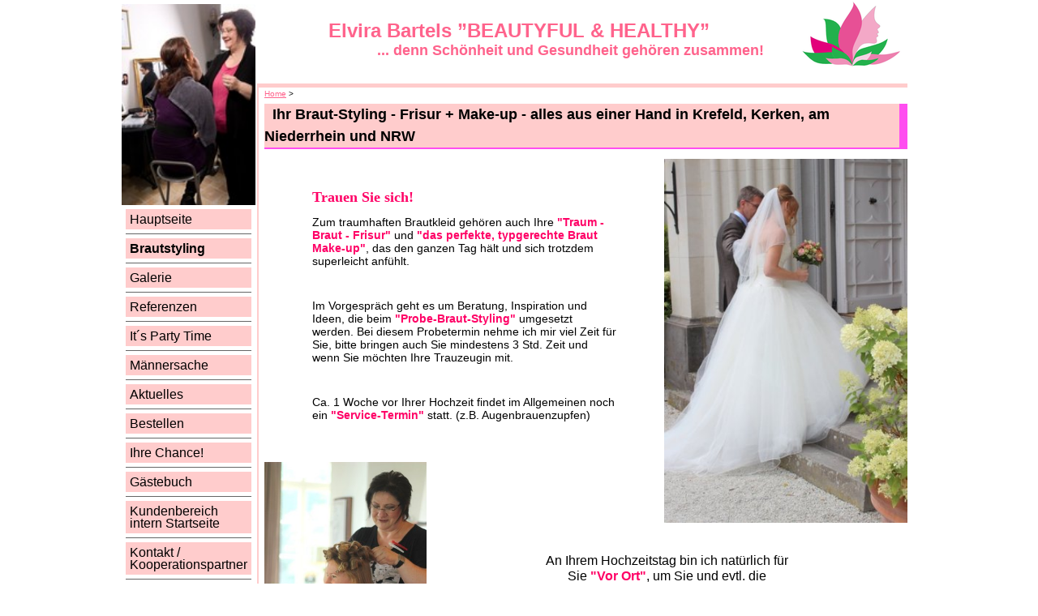

--- FILE ---
content_type: text/html; charset=iso-8859-1
request_url: https://www.elvira-bartels.de/ihr-braut-styling-frisur-make-up-alles-aus-einer-hand-in-krefeld-kerken-am-niederrhein-und-nrw/
body_size: 6955
content:
<!DOCTYPE html PUBLIC "-//W3C//DTD XHTML 1.0 Transitional//EN" "http://www.w3.org/TR/2002/REC-xhtml1-20020801/DTD/xhtml1-transitional.dtd">
<html lang="de" xmlns="http://www.w3.org/1999/xhtml" xml:lang="de">
<head>
<link rel="stylesheet" type="text/css" href="/cgi-wms/module/sp/style.css" />

	<title>Ihr Braut-Styling - Frisur + Make-up - alles aus einer Hand in Krefeld, Kerken, am Niederrhein und NRW :: Elvira Bartels    " BEAUTYFUL &amp; HEALTHY  "</title>
	<meta http-equiv="content-type" content="text/html; charset=iso-8859-1" />
	<meta name="template"		content="Hauptseite" />
	<meta name="template-type"		content="web" />
	<meta name="template-cwidth"		content="782" />
	<meta name="contentmanagement" 	content="Contentmanagement by Frank Reiermann http://www.reiermann.de/" />	
	<meta name="keywords" 		content="Mary Kay, Elvira Bartels, Beautyful &amp;Healthy. Brautstyling. Make-up Kurs" />
	<meta name="audience" 		content="alle, all" />
	<meta name="robots" 		content="index,follow,yes,all,archive" />
	<meta name="description" 	content="Brautstyling; Braut Make-up; Brautfrisur; Krefeld; NRW; Kerken; Niederrhein" />
	<meta name="page-topic" 	content="Brautstyling; Braut Make-up; Brautfrisur; Krefeld; NRW; Kerken; Niederrhein" />
	<meta name="revisit-after" 	content="20 days" />
	<meta name="language" 		content="de" /> 
	<meta name="Language" 		content="de" /> 
	
	<link rel="author" 		title="Contact" 		href="/" />
	<link rel="start" 		title="Homepage" 		href="/" />
	<link rel="contents" 		title="Search"	 		href="/cgi-wms/search/" />
	<link rel="copyright" 		title="Imprint" 		href="/" />
	<link rel="up" 			title="Top" 	href="#top" />
	
	<link rel="stylesheet" type="text/css" media="screen" href="//mm.rapilex.de/rahmen/2/style.css" />
	<link rel="stylesheet" type="text/css" media="print" href="//mm.rapilex.de/rahmen/2/style.print.css" />
	<script type="text/javascript">
	function adjustToFacebook() {
		if ((window.self !== window.top) && (window.self.name != 'wmsPreviewWindow')) {
			document.body.style.maxWidth = '780px';
			document.body.style.width = '780px';
			document.body.style.overflowX = 'hidden';
			document.body.style.overflowY = 'scroll';
			document.getElementById('header').style.maxWidth = '780px';
			document.getElementById('header').style.width = '780px';
			document.getElementById('content').style.maxWidth = '780px';
			document.getElementById('content').style.width = '780px';
			document.getElementById('footer').style.maxWidth = '780px';
			document.getElementById('footer').style.width = '780px';
			document.getElementById('nav').style.display = 'none';
		}
	}
	window.onload = adjustToFacebook;
	</script>
<script type="text/javascript" src="/cgi-wms/lib/prototype.js"></script>
<script type="text/javascript" src="/cgi-wms/lib/scriptaculous.js"></script>
<script type="text/javascript" src="/cgi-wms/lib/lightbox.js"></script>
<link rel="stylesheet" href="/cgi-wms/lib/lightbox.css" type="text/css" media="screen" />
<script type="text/javascript" src="/cgi-wms/module/sp/steuerung.js"></script>
			
</head> 
	<body>
	<div id="cmain">
	<div id="main">
		<div id="nav">
			<a href="/"><img src="/bilder/elvira-eileen-02940_120x180.jpg" id="header_foto" alt="Bild von Elvira Bartels          &rdquo;BEAUTYFUL &amp; HEALTHY”"/></a>
			<div class="nav_1"><a href="/" title="Home">Hauptseite</a></div>
			
				<div class="navline"></div>
				<div class="nav_1 nav_1_active"><a href="/ihr-braut-styling-frisur-make-up-alles-aus-einer-hand-in-krefeld-kerken-am-niederrhein-und-nrw/" title="Brautstyling">Brautstyling</a></div>
				<!-- sub -->
				<div class="navline"></div>
				<div class="nav_1"><a href="/galerie/" title="Galerie">Galerie</a></div>
				
				<div class="navline"></div>
				<div class="nav_1"><a href="/referenzen/" title="Referenzen">Referenzen</a></div>
				
				<div class="navline"></div>
				<div class="nav_1"><a href="/its-party-time/" title="It&acute;s Party Time">It&acute;s Party Time</a></div>
				
				<div class="navline"></div>
				<div class="nav_1"><a href="/maennersache/" title="M&auml;nnersache">M&auml;nnersache</a></div>
				
				<div class="navline"></div>
				<div class="nav_1"><a href="/aktuelles/" title="Aktuelles">Aktuelles</a></div>
				
				<div class="navline"></div>
				<div class="nav_1"><a href="/bestellen/" title="Bestellen">Bestellen</a></div>
				
				<div class="navline"></div>
				<div class="nav_1"><a href="/darfs-ein-bisschen-mehr-sein/" title="Ihre Chance!">Ihre Chance!</a></div>
				
				<div class="navline"></div>
				<div class="nav_1"><a href="/gstebuch/" title="G&auml;stebuch">G&auml;stebuch</a></div>
				
				<div class="navline"></div>
				<div class="nav_1"><a href="/kundenbereich-intern/" title="Kundenbereich intern Startseite">Kundenbereich intern Startseite</a></div>
				
				<div class="navline"></div>
				<div class="nav_1"><a href="/kontakt-kooperationspartner/" title="Kontakt / Kooperationspartner">Kontakt / Kooperationspartner</a></div>
				
				<div class="navline"></div>
				<div class="nav_1"><a href="/datenschutzerklaerung/" title="Datenschutzerkl&auml;rung">Datenschutzerkl&auml;rung</a></div>
								
			
			<div class="navline"></div>			
			<div class="nav_1"><a href="http://www.marykay.de/elvira-bartels/" title="Shop">Shop</a></div>
			
			<div id="header_login">
				<form method="post" action="/cgi-wms/module/community/index.php" target="_top"  role="form"><div class="head">Kunden-Login</div><div class="form-group"><div class="label"><label for="cmemail">E-Mail:</label></div><input type="text" name="email" id="cmemail" placeholder="E-Mail" class="email" /><br/></div><div class="form-group"><div class="label"><label for="cmpassword">Passwort:</label></div><input type="password" name="password" placeholder="Passwort" class="password" id="cmpassword" /><br/></div><div class="autologin"><input type="checkbox" name="autologin" value="1" id="cmautologin" checked="checked" /><label for="cmautologin">Automatisch anmelden/ Passwort speichern</label></div><button type="submit" name="login"  class="btn btn-default login" title="Login" >LOGIN &gt;&gt;</button><div class="lostpw"><a href="/cgi-wms/module/community/index.php?action=lostpw" title="Passwort vergessen">Passwort vergessen?</a></div><div class="register"><a href="/cgi-wms/module/community/index.php?action=register&amp;redirect=%2F" title="Neu registrieren">Neu registrieren</a></div></form>			</div>
		</div>

		<div id="header">			
		  <img src="/bilder/logo/logo-gruen-pink-face00_125x85.png" id="header_logo" alt="Unitlogo"/>
		  <div id="header_name">Elvira Bartels          &rdquo;BEAUTYFUL &amp; HEALTHY”</div>
		  <div id="header_title">... denn Schönheit und Gesundheit gehören zusammen!</div>
		  <div id="spHopperShort"></div>
		</div>
			<div id="content" >
				<div id="path"><a href="/" title="Home">Home</a> &gt;  </div>
				<h1>Ihr Braut-Styling - Frisur + Make-up - alles aus einer Hand in Krefeld, Kerken, am Niederrhein und NRW</h1>
				

<p><img alt="" src="/bilder/18-img_06720_334x500.jpg" style="float: right; width: 300px; height: 449px;" /></p><table align="center" cellpadding="1" cellspacing="1" height="362" width="379"> <tbody>  <tr>   <td>   <p><span style="color:#ff0066;"><span style="font-size: 18px; line-height: 120%;"><span style="font-family: comic sans ms,cursive;"><strong>Trauen Sie sich!</strong></span></span></span></p>   <p><span style="font-size:14px;line-height:120%;">Zum traumhaften Brautkleid geh&ouml;ren auch Ihre<strong><span style="color: rgb(255, 0, 102);"> &quot;Traum - Braut - Frisur&quot; </span></strong>und<span style="color: rgb(255, 0, 102);"><strong> &quot;das perfekte, typgerechte Braut Make-up&quot;</strong></span>, das den ganzen Tag h&auml;lt und sich trotzdem superleicht anf&uuml;hlt.</span></p>   <p>&nbsp;</p>   <p><span style="font-size:14px;line-height:120%;">Im Vorgespr&auml;ch geht es um Beratung, Inspiration und Ideen, die beim <span style="color: rgb(255, 0, 102);"><strong>&quot;Probe-Braut-Styling&quot;</strong></span> umgesetzt werden. Bei diesem Probetermin nehme ich mir viel Zeit f&uuml;r Sie, bitte bringen auch Sie mindestens 3 Std. Zeit und wenn Sie m&ouml;chten Ihre Trauzeugin mit. </span></p>   <p>&nbsp;</p>   <p><span style="font-size:14px;line-height:120%;">Ca. 1 Woche vor Ihrer Hochzeit findet im Allgemeinen noch ein <strong><span style="color: rgb(255, 0, 102);">&quot;Service-Termin&quot;</span></strong> statt. (z.B. Augenbrauenzupfen)</span></p>   </td>  </tr> </tbody></table><p><span style="font-size:14px;line-height:120%;"><img alt="" height="299" src="/bilder/braut/02-img_05870_334x500.jpg" style="float: left;" width="200" />&nbsp;&nbsp;&nbsp;&nbsp;</span></p><p>&nbsp;</p><p>&nbsp;</p><p>&nbsp;</p><table align="center" cellpadding="1" cellspacing="1" height="121" width="324"> <tbody>  <tr>   <td style="text-align: center;"><span style="font-size:16px;line-height:120%;">An Ihrem Hochzeitstag bin ich nat&uuml;rlich f&uuml;r Sie <strong><span style="color: rgb(255, 0, 102);">&quot;Vor Ort&quot;</span></strong>, um Sie und evtl. die Brautmutter, Trauzeugin oder beste Freundin mit zu stylen.</span>   <p>&nbsp;</p>   </td>  </tr> </tbody></table><p>&nbsp;</p><p>&nbsp;</p><p><span style="font-size:8px;line-height:120%;">&nbsp;&nbsp; &nbsp; </span>&nbsp; &nbsp; &nbsp; &nbsp; &nbsp; &nbsp; &nbsp; &nbsp; &nbsp; &nbsp; &nbsp; &nbsp; &nbsp; &nbsp; &nbsp; &nbsp; &nbsp; &nbsp; &nbsp; &nbsp; &nbsp; &nbsp; &nbsp; &nbsp; &nbsp; &nbsp; &nbsp; &nbsp; &nbsp; &nbsp; &nbsp; &nbsp; &nbsp; &nbsp;&nbsp;&nbsp;&nbsp;&nbsp;&nbsp;&nbsp;&nbsp;&nbsp;&nbsp;&nbsp;&nbsp;&nbsp;&nbsp;&nbsp;&nbsp;&nbsp;</p><table align="right" border="0" cellpadding="1" cellspacing="1" height="287" width="378"> <tbody>  <tr>   <td><img alt="" src="/bilder/braut/09-img_06380_167x250.jpg" style="width: 167px; height: 250px;" />&nbsp;&nbsp; <img alt="" src="/bilder/braut/10-img_06440_166x250.jpg" style="width: 166px; height: 250px; float: right;" /></td>  </tr> </tbody></table><table align="left" border="0" cellpadding="1" cellspacing="1" height="124" width="350"> <tbody>  <tr>   <td>   <p><span style="font-size:18px;line-height:120%;"><strong><span style="color: rgb(255, 0, 102);"><span style="font-family: comic sans ms,cursive;">Glamourservice f&uuml;r Ihre G&auml;ste:</span></span></strong></span></p>   <p><span style="font-size:14px;line-height:120%;">Wie bei den &quot;Stars und Sternchen&quot; k&ouml;nnen Ihre G&auml;ste in Ihrer <span style="color:#ff0066;"><strong>&quot;Beauty-Lounge&quot;</strong></span> Frisur und Make-up nach dem Essen und Tanzen von mir auffrischen lassen.</span></p>   </td>  </tr> </tbody></table><p>&nbsp;</p><table align="center" cellpadding="1" cellspacing="1" height="81" width="500"> <tbody>  <tr>   <td>   <p><span style="font-family:arial,helvetica,sans-serif;"><span style="line-height: 120%; font-size: 20px;"><span style="color: rgb(105, 105, 105);">&Uuml;berlassen Sie an Ihrem &quot;gro&szlig;en Tag&quot; nichts dem Zufall, denn Sie und Ihr Br&auml;utigam sind die &quot;Meistfotografierten&quot;! </span></span></span></p>   <p><span style="font-family:arial,helvetica,sans-serif;"><span style="line-height: 120%; font-size: 20px;"><span style="color: rgb(105, 105, 105);">Rufen Sie mich noch heute an, um einen Probe-Termin mit mir zu vereinbaren ... </span></span></span></p>   <p><span style="font-family:arial,helvetica,sans-serif;"><span style="line-height: 120%; font-size: 20px;"><span style="color: rgb(105, 105, 105);">Tel. 02833 9399 174 / 0176 559 48180</span></span></span><br />   &nbsp;</p>   </td>  </tr> </tbody></table><p>&nbsp;</p>
<div id="außen">
<h2><a href="/ihr-braut-styling-frisur-make-up-alles-aus-einer-hand-in-krefeld-kerken-am-niederrhein-und-nrw/202012preislistepdf.pdf">Hier finden Sie meine aktuellen Preise</a></h2>
<br /><br />
<b>Datei:&nbsp;<a href="202012preislistepdf.pdf">202012preislistepdf.pdf</a> </b>
<a class="download_button" href="/ihr-braut-styling-frisur-make-up-alles-aus-einer-hand-in-krefeld-kerken-am-niederrhein-und-nrw/202012preislistepdf.pdf"><em>PDF</em><span>Hier finden Sie meine aktuellen Preise</span></a>
</div>


<style type="text/css">
#außen {
   clear:both;
   margin-bottom: 10px; 
   padding-left:5px;
   border: 1px solid #ffcccc;
   background: transparent;
   }

.download_button {
   float: right;
   line-height: 141%;
   font-size:10px;
   font-weight: bold; 
   margin-top: -15px;
   border-left: 1px solid #ffcccc;
   border-top: 1px solid #ffcccc;
   white-space:nowrap;
   text-decoration: none;
   vertical-align:middle;
   background: #ffcccc;
   color: Schriftfarbe Navigation:COLOR:SYS;
   }
.download_button em {
   _width:1em; _cursor:hand;
   font-style: normal;
   margin:0; padding: 2px 10px;
   background: #ff63a0;
   color: black;
   }
.download_button span {
   _width:1em; _cursor:hand;
   margin:0; padding: 2px 10px 2px 6px;
   background: #ffcccc;
   }
.download_button:hover span {
   background: #ffcccc;
   color: #ff83ff;
   }
.download_button:hover em {
   background: #ffcccc;
   color: #ff83ff;
   }
</style><!-- lightbox -->
<div id="contactwait3" style="display:block; border:1px solid #333333; padding:20px;margin:10px;margin-top:0px; width:450px;">
	
	Bitte noch einen Moment Geduld.<br/>
	Das Kontaktformular wird gerade geladen.
	<br/>
</div>

<div style="display:none; border:1px solid #333333; padding:20px;margin:10px;margin-top:0px; background-color:#f0f0f0; "  id="contactinnerform3">

<form  style="margin:0px;padding:0px;border:0px;" id="contactformtag3">
<input type="hidden" name="recipient" value="" />	
<input type="hidden" name="subject" value="" />
	<div style="clear:left; margin:0px;padding:0px;">
	    <div style="float:left; width:140px; height:35px;">
	    Vor- und Nachname
	    </div>
	    <div style="float:left; width:279px;">
	    <input name="Name"  style="width:270px;" id="name3" value=""/>
	    </div>
	    <div style="float:left; width:270px; border:0px; color:#ff0000;" id="nameerror3">
	    </div>
	</div>
	<div style="clear:both;"></div>
	<div style="clear:left;margin:0px;padding:0px;">
	    <div style="float:left; width:140px; height:35px;">
	    Telefonnummer
	     </div>
	     <div style="float:left;width:279px;">
	    <input name="Telefon"  style="width:270px;" id="telefon3" value=""/>
	    </div>
	    <div style="float:left; width:270px; border:0px; color:#ff0000;" id="telefonerror3">
	    </div>
	</div>
	<div style="clear:both;"></div>
	<div style="clear:both;margin:0px;padding:0px;border:0px;">
	    <div style="float:left; width:140px; height:35px;">
	    E-Mail-Adresse
	     </div>
	     <div style="float:left;width:279px;margin:0px;padding:0px;border:0px;">
	    <input name="Mail"  style="width:270px;" id="mail3" value=""/>
	    </div>
	    <div style="float:left; width:270px; border:0px; color:#ff0000;" id="mailerror3">
	    </div>
	</div>
	<div style="clear:both;"></div>
	<div style="clear:both;">
	    <div style="float:left; width:140px; height:35px;">
	    Strasse / HausNr.
	    </div>
	     <div style="float:left;width:279px;">
	    <input name="Strasse"  style="width:270px;" id="strasse3" value="" />
	    </div>
	    <div style="float:left; width:270px; border:0px; color:#ff0000;" id="strasseerror3">
	    </div>
	</div>
	<div style="clear:both;"></div>
	<div style="clear:both;">
	    <div style="float:left; width:140px; height:35px;">
	    PLZ Wohnort
	    </div>
	     <div style="float:left;width:279px; ">
	    <input name="Ort" style="width:270px;" id="ort3" value=""  />
	    </div>
	    <div style="float:left; width:270px; border:0px; color:#ff0000;" id="orterror3">
	    </div>
	</div>
	<div style="clear:both;"></div>
	<div style="clear:both;">
	    <div style="clear:left;float:left; width:410px;">
	    Nachricht<br/>
	    <textarea name="Nachricht" style="width:410px; height:75px;" id="nachricht3">Hier können Sie eine beliebige Nachricht eingeben.</textarea>
	    </div>
	</div>
	    <div style="clear:left;text-align:center;width:50%;display:block;" id="weiter3" >
	    	<br/><br/>
	    	<input type="button" name="Kontakt" value="Nachricht abschicken &gt;&gt;" onclick="sendContact3();"/>
	    </div>
	    <div style="clear:left;text-align:center; display:none; padding:10px; margin:auto; width:50%; background-color:#FFFFFF;" id="weitergrey3" >
	    	<b>Bitte füllen Sie das Formular vollständig aus.</b>
	    </div>
	</form>
</div>



<script type="text/javascript">

var xCookie3 = {
  set: function(name, value, daysToExpire) {
    var expire = '';
    if (daysToExpire != undefined) {
      var d = new Date();
      d.setTime(d.getTime() + (86400000 * parseFloat(daysToExpire)));
      expire = '; expires=' + d.toGMTString();
    }
    return (document.cookie = escape(name) + '=' + escape(value || '') + expire);
  },
  get: function(name) {
    var cookie = document.cookie.match(new RegExp('(^|;)\\\\\\\\s*' + escape(name) + '=([^;\\\\\\\\s]*)'));
    return (cookie ? unescape(cookie[2]) : "");
  },
  erase: function(name) {
    var cookie = xCookie3.get(name) || true;
    xCookie3.set(name, '', -1);
    return cookie;
  },
  accept: function() {
    if (typeof navigator.cookieEnabled == 'boolean') {
      return navigator.cookieEnabled;
    }
    xCookie3.set('_test', '1');
    return (xCookie3.erase('_test') === '1');
  }
};

function checkForm3() {
	var formok = false;
	var formerror = false;



	// Name
	// Mindestens ein leerzeichen jeweils mindestens drei zeichen links und rechts davon
	var NameText = $('name3').getValue();
	var NameErgebnis = (NameText.length>5);
	if (NameErgebnis) {
		$('name3').style.border="2px solid #00FF00";
		$('nameerror3').innerHTML="";
	} else {
		if (NameText!="") {
			$('name3').style.border="2px solid #FF0000";
			$('nameerror3').innerHTML="Bitte geben Sie einen Vor- und einen Nachnamen ein.";
			formerror = true;
		} else {
			$('name3').style.border="2px solid #666666";
			$('nameerror3').innerHTML="";
		}
	}
	
	
	// Telefon
	// Mindestens 8 zahlen
	var TelefonText = $('telefon3').getValue();
	var TelefonErgebnis = TelefonText.match(/^([s0-9._ /-]{8,50})$/);
	if (TelefonErgebnis) {
		$('telefon3').style.border="2px solid #00FF00";
		$('telefonerror3').innerHTML="";
	} else {
		if (TelefonText!="") {
			$('telefon3').style.border="2px solid #FF0000";
			$('telefonerror3').innerHTML="Bitte geben Sie eine Telefonnummer ein, die aus mindestens 8 Zahlen besteht.";
			formerror = true;
		} else {
			$('telefon3').style.border="2px solid #666666";
			$('telefonerror3').innerHTML="";
		}
	}
	
	// Mail
	// OPtional 
	var MailText = $('mail3').getValue();
	var MailErgebnis = MailText.match(/^([a-zA-Z0-9._-]+)+@([a-zA-Z0-9._-]+)+.([a-zA-Z]{2,5})$/);
	if (MailErgebnis) {
		$('mail3').style.border="1px solid #00FF00";
		$('mailerror3').innerHTML="";
	} else {
		if (MailText != "") {
			$('mail3').style.border="2px solid #FFFF00";
			$('mailerror3').innerHTML="Bitte geben Sie eine gültige E-Mail-Adresse ein.";
			formerror = true;
		} else {
			$('mail3').style.border="2px solid #666666";
			$('mailerror3').innerHTML="";
		}
	}		
	
	// Strasse
	// Mindestens 3 zeichen für Straße + eine  zahl oder 8 zeichen
	var StrasseText = $('strasse3').getValue();
	var StrasseErgebnis = StrasseText.match(/([a-zäöüÄÖÜßA-Z]{3,99})(.*)([0-9]{1,6})/);
	if (StrasseErgebnis) {
		$('strasse3').style.border="1px solid #00FF00";
		$('strasseerror3').innerHTML="";
	} else {
		if (StrasseText!="") {
			$('strasse3').style.border="2px solid #FF0000";
			$('strasseerror3').innerHTML="Bitte geben Sie eine Straße und eine Hausnummer ein";
			formerror = true;
		} else {
			$('strasse3').style.border="2px solid #666666";
			$('strasseerror3').innerHTML="";
		}
	}
	// Ort
	// Mindestens 5 zahlen + mindestens 3 zeichen
	var OrtText = $('ort3').getValue();
	var OrtErgebnis = OrtText.match(/([0-9]{4,6})(.*)([a-zäöüÄÖÜßA-Z]{3,60})/);
	if (OrtErgebnis) {
		$('ort3').style.border="2px solid #00FF00";
		$('orterror3').innerHTML="";
	} else {
		if (OrtText!="") {
			$('ort3').style.border="2px solid #FF0000";
			$('orterror3').innerHTML="Bitte geben Sie eine Postleitzahl und einen Ortsnamen ein.";
			formerror = true;
		} else {
			$('ort3').style.border="2px solid #666666";
			$('orterror3').innerHTML="";
		}
	}
	
	if (OrtErgebnis && StrasseErgebnis && TelefonErgebnis && NameErgebnis) {
		$('weiter3').show();
		$('weitergrey3').hide();
	} else {
		if (formerror) {
			$('weitergrey3').innerHTML = '<span style="color:#990000;">Ihre Daten enthalten Fehler</span>';
		} else {
			$('weitergrey3').innerHTML = "Bitte vervollständigen Sie Ihre Eingabe.";
		}
		$('weitergrey3').show();
		$('weiter3').hide();
	}
}

function sendContact3( ) {

	$('contactwait3').innerHTML="Bitte einen Moment Geduld. Ihre Daten werden gesendet.";
	$('contactwait3').show();
	
	xCookie3.set('name3', $('name3').getValue(), '365');
	xCookie3.set('telefon3', $('telefon3').getValue(), '365');
	xCookie3.set('mail3', $('mail3').getValue(), '365');
	xCookie3.set('strasse3', $('strasse3').getValue(), '365');
	xCookie3.set('ort3', $('ort3').getValue(), '365');
	xCookie3.set('nachricht3', $('nachricht3').getValue(), '365');

	new Ajax.Request( '/cgi-wms/ajaxform.php',
	  {
	    parameters : Form.serialize( $('contactformtag3')
	    ),
	    method:'get',
	    onSuccess: function(transport){
	      var response = transport.responseText || "no response text";
	      if (response=="success") { // ok
					$('contactwait3').innerHTML='Ihre Daten wurden erfolgreich verschickt.<br/><br/>';
					$('contactinnerform3').show();
	      	;
	      } else { // Fehler
	      	$('contactwait3').innerHTML="Beim Senden Ihrer Daten ist ein Fehler aufgetreten.";
	      	$('contactinnerform3').show();
	      }
	    },
	    onFailure: function(){ alert('Something went wrong...') }
	  });
	$('contactinnerform3').hide();

}
	
	
function initForm() {
	// Prüfung des Eingabeformulars
	document.getElementById( 'name3' ).value=xCookie3.get('name3');
	document.getElementById( 'telefon3' ).value=xCookie3.get('telefon3');
	document.getElementById( 'mail3' ).value=xCookie3.get('mail3');
	document.getElementById( 'strasse3' ).value=xCookie3.get('strasse3');
	document.getElementById( 'ort3' ).value=xCookie3.get('ort3');
	document.getElementById( 'nachricht3' ).value=xCookie3.get('nachricht3');
	
	$('name3').observe( 'change', checkForm3 );
	$('telefon3').observe( 'change', checkForm3 );
	$('mail3').observe( 'change', checkForm3 );
	$('strasse3').observe( 'change', checkForm3 );
	$('ort3').observe( 'change', checkForm3 );
	$('nachricht3').observe( 'change', checkForm3 );	

	$('contactwait3').hide();

	$('contactinnerform3').show();
	checkForm3();
	new PeriodicalExecuter(function(pe) {
  		checkForm3();
  		}
  		, 3);

}

document.observe("dom:loaded", initForm);
</script>
<p><strong><span style="color:#2980b9;"><span style="font-family:Comic Sans MS,cursive;">Bilder von einem Probetermin:</span></span></strong></p><p>&nbsp;&nbsp;&nbsp;&nbsp;&nbsp;&nbsp;&nbsp;&nbsp;&nbsp;&nbsp;&nbsp;&nbsp;&nbsp; <img alt="" src="/bilder/img_167800_83x125.jpg" style="width: 83px; height: 125px;" />&nbsp;&nbsp; <img alt="" src="/bilder/xenia/img_169901_83x125.jpg" style="width: 83px; height: 125px;" />&nbsp;&nbsp; <img alt="" src="/bilder/xenia/img_173200_77x125.jpg" style="width: 77px; height: 125px;" />&nbsp;&nbsp; <img alt="" src="/bilder/xenia/img_174600_100x125.jpg" style="width: 100px; height: 125px;" /></p><p><strong><span style="color:#2980b9;"><span style="font-family:Comic Sans MS,cursive;">...und Bilder vom Brautstyling am Hochzeitstag:</span></span></strong></p><p>&nbsp;&nbsp;&nbsp;&nbsp;&nbsp;&nbsp;&nbsp;&nbsp;&nbsp;&nbsp;&nbsp;&nbsp;&nbsp;&nbsp; &nbsp; &nbsp; &nbsp; &nbsp; &nbsp;&nbsp; &nbsp; <img alt="" src="/bilder/xenia/img_184200_100x125.jpg" style="width: 100px; height: 125px;" /> &nbsp; &nbsp; &nbsp; &nbsp;&nbsp; &nbsp; <img alt="" src="/bilder/xenia/img_183700_101x125.jpg" style="width: 101px; height: 125px;" />&nbsp;&nbsp;</p><p>&nbsp;&nbsp;&nbsp;&nbsp;&nbsp;&nbsp;&nbsp;&nbsp;&nbsp;&nbsp;&nbsp;&nbsp;&nbsp;&nbsp;</p><p>&nbsp;</p><p><img alt="" src="/bilder/xenia/img_20210724_15090400_400x500.jpg" style="width: 300px; height: 375px;" />&nbsp; &nbsp; &nbsp;&nbsp;&nbsp;&nbsp;&nbsp;&nbsp;&nbsp;&nbsp;&nbsp; <img alt="" src="/bilder/xenia/img_20210724_151327_edit_5199759252435700_399x500.jpg" style="width: 299px; height: 375px;" /></p>



			</div>
			<div id="footer">
				<div id="masternav">
					<a href="/" title="Hauptseite" accesskey="h"><u>H</u>auptseite</a> |&nbsp;<a href="/" title="Kontakt" accesskey="k"><u>K</u>ontakt</a> |&nbsp;<a href="/" title="Termin" accesskey="t"><u>T</u>ermin</a> |&nbsp;<a href="http://www.marykay.de/elvira-bartels/" title="Shop" accesskey="k"><u>S</u>hop</a>
				</div>
				<div class="Adresse">
				  	Elvira Bartels          &rdquo;BEAUTYFUL &amp; HEALTHY”<br/>
					Kölner Straße 25<br/>
					47647 Kerken (Nieukerk)
				</div>
				<div class="Adresse">
					Telefon: (0049) 2833 9399174<br/>
					Mobil: (0049) 0176 559 48 180<br/>
					
					E-Mail: <a href="mailto:info@elvira-bartels.de">info@elvira-bartels.de</a><br/>
					Web: www.elvira-bartels.de
				</div>
			</div>
	<div id="wms"><a href="/wms/?service=wms&page=%2Fihr-braut-styling-frisur-make-up-alles-aus-einer-hand-in-krefeld-kerken-am-niederrhein-und-nrw%2F" title="Interner Link: Login" target="_top"><img src="/wms/images/login.png" alt="Admin-Login" /></a></div>
	</div></div>
	<div style="clear:both;"></div>
	</body>
</html>


--- FILE ---
content_type: text/css
request_url: https://www.elvira-bartels.de/cgi-wms/module/sp/style.css
body_size: 2889
content:
/* Standard-Stylesheet fuer Service-Portal Shop-Ausgabe */

/* Klassen fuer die aeusseren divs */

.sparea td {
	vertical-align:top;
	}
.spproductSinge { /* Produkt einzeln (Web) */
}

.spproductList { /* Produktliste (Web) */
}

.spproductDivs { /* Produkt-Kacheln (Web ) */
}

.spproductTable { /* Produkttabelle (Web) */
}

.sphopperShort { /* Kurzliste Warenkorb (Web) */
	margin:10px;
	padding:15px;
	padding-bottom:5px;
	border:1px solid #ff9090;
	text-align:right;
}
.sphopperShort table {
	padding:5px;
}
.sphopperLogin { /* Warenkorb (Web) */
}

.sphopperLogin input[type='text'], .sphopperLogin select {
	box-sizing:content-box;
    padding: 2px 4px;
	height: 24px;
}

.sphopperLogin td {
	padding:3px;
}
.sphopperLogin th {
	text-align:center;
}
.sphopperLogin .wms_config_form {
	margin:0px;
	padding:0px;
	width:auto;
	border:0;
}
.sphopperLogin .wms_config_input {
	float: left;
	width:180px;
}
.sphopperLogin .wms_config_line {
	width:300px;
}

.sphopperLogin .wms_config_label {
	/* height:10px; */
	float: left;
	width:100px;
}
.sphopperLogin .wms_config_description {
	margin-left:150px;
	font-size:80%;
}


.spselectShipping { /* Auswahl der Versand+Zahlungsart (Web) */
}

.spsummary { /* Bestellübersicht (Web+Mail) */
}


.spsummary td {
	padding:3px;
}
.spoffer { /* Angebot (Mail+Druck) */
}

.spconfirmation { /* Auftragsbestätigung (Mail+Druck) */
}

.spbill { /* Rechnung (Web+Mail+Druck) */
}

.subtree { /* Rubriken - automatisch ausgegeben */
	border: 1px solid #909090;
	min-height:30px;
	float:left;
	width:28%;
	text-align:center;
	margin:1%;
	padding:1%
}

.treeblock { /* Rubriken mit Unterrubriken- automatisch ausgegeben */
	border:0px;
	background-color: #f0f0f0;
	min-height:30px;
	text-align:left;
	margin:0;
	margin-top:1%;
	margin-bottom:1%;
	padding:0
}

.treeblock h1, .treeblock h1 a {
	background-color: #d0d0d0;
	border:0px;
	text-align:left;
	margin-bottom:0px;
}

.treeblock a {
	display:block;
	text-align:left;
}

.treeblock a div {
	margin:0.3%;
	padding:0.3%;
	border:1px solid #000000;
}
/* Blockelemente */

.prod1 {
	border: 1px solid #909090;
	margin-top:5px;
	margin-bottom:5px;
}

.prod1 .productimage {
	float:left;
	padding-right:5px;
}

.prod1 .productname {
	font-size:120%;
	font-weight:bold;
	padding-top:10px;
	padding-bottom:10px;

}

.prod1 .availtext {
	padding-top:10px;
	float:left;
	width:40%;
}
.prod1 .availtext .light {
	float:left;
}

.prod1 .productpriceblock {
	float:right;
	padding-right:5px;
	width:55%;
}

.prod1 .productpricepp {
	padding-top:10px;
	font-size:150%;
	font-weight:bold;
	text-align:right;
}

.prod1 .producttaxtext {
	text-align:right;
	font-size:80%;
}
.prod1 .productbaseprice {
	text-align:right;
	font-size:80%;
}
.prod1 .spshipping {
	text-align:right;
	font-size:80%;
}

.prod1 .productnumberblock {
	width:90%;
	text-align:right;
	float:right;
	padding-bottom:5px;
	padding-right:5px;
}

.prod1 .productnumberblock .productnumber {
	display:inline;
	margin:5px;
}

/* Liste 2er */
.prod2 {
	border: 1px solid #909090;
	float:left;
	width:45%;
	margin:1%;
	padding:1%;
}

.prod2 .productimage {
	float:left;
	padding-right:5px;
}

.prod2 .productname {
	font-size:120%;
	font-weight:bold;
	padding-top:10px;
	padding-bottom:10px;

}

.prod2 .availtext {
	padding-top:10px;
	float:left;
	width:40%;
}
.prod2 .availtext .light {
	float:left;
}

.prod2 .productpriceblock {
	float:right;
	padding-right:5px;
	width:55%;
}

.prod2 .productpricepp {
	padding-top:10px;
	font-size:120%;
	font-weight:bold;
	text-align:right;
}
.prod2 .producttaxtext {
	text-align:right;
	font-size:80%;
}
.prod2 .productbaseprice {
	text-align:right;
	font-size:80%;
}
.prod2 .spshipping {
	text-align:right;
	font-size:70%;
}

.prod2 .productnumberblock {
	width:90%;
	text-align:right;
	float:right;
	padding-bottom:5px;
	padding-right:5px;
}

.prod2 .productnumberblock .productnumber {
	display:inline;
	margin:5px;
}

/* Kacheln 3er */
.prod3 {
	border: 1px solid #909090;
	float:left;
	width:28%;
	text-align:center;
	margin:1%;
	padding:1%
}

.prod3 .productname {
	font-size:120%;
	/*font-weight:bold;*/
	padding-top:10px;
	padding-bottom:5px;
	min-height:30px;
}
.prod3 .productpricepp {
	padding-top:10px;
	font-size:150%;
	font-weight:bold;
}
.prod3 .productnumberblock {
	padding-top:5px;
}

.prod3 .producttaxtext, .prod3 .productbaseprice, .prod3 .spshipping {
	font-size:80%;
}


.prod3 .productnumberblock .productnumber {
	display:inline;
	margin:5px;
}

div.sphopperLogin table th, div.sphopperLogin table td {
	border:0;
}

.prod3 .productnumberblock .productnumber .countinput {
	width:30px;
}

.prodtable table {
	width:100%;
}
.prodtable th {
	border-bottom:1px solid #000000;
}

.prodtable tfoot tr:last-child td {
	border-top:1px solid #000000;
}
.prodtable tfoot tr:last-child td:last-child {
	font-size:120%;
}


td .productname {
	font-weight:bold;
}

td .productbaseprice, td .producttaxtext {
	font-size:80%;
}

td input.countinput {
	width:30px;
}

.sphopperLogin tfoot, .sphopperLogin tfoot td, .spsummary tfoot, .spsummary tfoot td {
	background-color:#e0e0e0;
	font-weight:bold;
	padding:5px;
}

/* einzelne Elemente */

input[type="text"].countinput { /* Input-Element fuer Anzahl */
	width:60px;

	}
.productnumber { /* Prudukt-Anzahl */
	text-align:center;
}
.productsum {
	text-align:right;
	display:block;

}
.productoldprice {
	display:inline;
	color:#FF0000;
	text-decoration:line-through;
}
.productpricevalid {
	color:#FF0000;
	font-size:80%;
}

.showhopperbutton { /* Warenkorb anzeigen */
	box-sizing:content-box;
    background-color:#ffffff;
	margin:0px;
	padding:3px;
	padding-left:33px;
	border:1px solid #909090;
	background-image: url(/cgi-wms/images/sp/hopper-15.png);
	background-repeat: no-repeat;
	background-position:3px 3px;
	height:28px;

	cursor:pointer;
	cursor:hand;
	text-align:right;
}

.showhopperbutton:link, .showhopperbutton:visited {
	color:#000000;
}

.showhopperbutton:hover {
	background-image: url(/cgi-wms/images/sp/hopper-red-15.png);
	border:1px solid #ff9090;
	color: #ff0000;
}



.hopperbutton { /* Submitbutton pro Zeiile */
	box-sizing:content-box;
    background-color:#ffffff;
	margin:0px;
	padding:3px;
	padding-left:33px;
	border:1px solid #909090;
	background-image: url(/cgi-wms/images/sp/hopper-20.png);
	background-repeat: no-repeat;
	background-position:3px 3px;
	height:28px;

	cursor:pointer;
	cursor:hand;
	text-align:right;
}

.hopperbutton:hover {
	background-image: url(/cgi-wms/images/sp/hopper-red-20.png);
	border:1px solid #ff9090;
	color: #ff0000;
}

.deletebutton { /* Submitbutton pro Zeiile */
	box-sizing:content-box;
    background-color:transparent;
	margin:0px;
	padding:3px;
	padding-left:20px;
	border:1px solid #909090;
	background-image: url(/cgi-wms/images/sp/bin-20.png);
	background-repeat: no-repeat;
	background-position:3px 3px;
	height:28px;

	cursor:pointer;
	cursor:hand;
	text-align:right;
}

.deletebutton:hover {
	background-image: url(/cgi-wms/images/sp/bin-red-20.png);
	border:1px solid #ff9090;
	color: #ff0000;
}

.treepath { /* Pfadangabe */
	font-size:80%;
	}
.productnr { /* Produktnummer */
	}
.productname { /* Name des Produkts */

	}
.productimage { /* Produktbild */
	}
.productbaseprice { /* Produktgrundpreis */
	}
.productpricepp { /* Produktstückpreis */
	}
.producttaxtext { /* Zeilenweiser Steuerausweis */
	}
.productpricegp { /* Produkte-Gesamt-Preis */
	}

.popuppic { /* Link zum PopUp eines Produktbilds */

	}
.availtext { /* Verfuegbarkeit */

	}

.light { /* Ampel */
	float:left;
	border:0px;
	padding:2px;
}

/* Warenkorn-Layout */

.sphopperLogin td {
	text-align:left;
	margin:3px;
	}

.hoppernavileft  {
	width:60px;
	}
.hoppernaviright {
	width:60px;
	text-align:right;

	}

.hoppernaviright img {
	float:right;
	}

.hoppernavi {
	background-color:#ffffff;
}

.hoppernavi .inactive {
	box-sizing:content-box;
    display:block;
	height:26px;
	width:110px;
	background-color:#e0e0e0;
	background-image:url(/cgi-wms/images/sp/pfeil.png);
	background-position:center right;
	background-repeat:no-repeat;
	padding-top:10px;
	padding-left:5px;
	font-size:80%;
}

.hoppernavi td a, .hoppernavi td a:active {
	box-sizing:content-box;
    display:block;
	height:26px;
	width:110px;
	background-color:#909090;
	background-image:url(/cgi-wms/images/sp/pfeil.png);
	background-position:center right;
	background-repeat:no-repeat;
	padding-top:10px;
	padding-left:5px;
	color:#000000;
	font-size:80%;
}

.hoppernavi a:visited, .hoppernavi a:link {
	color:#000000;
}


.hoppernext { /* Weiterbutton im Warenkorb */
	box-sizing:content-box;
    display:block;

	margin:0px;
	padding:6px;
	border:1px solid #909090;

	background-color:#ffffff;

	background-image: url(/cgi-wms/images/sp/forward-30.png);
	background-repeat: no-repeat;
	background-position:3px 3px;
	height:38px;
	padding-left:30px;

	cursor:pointer;
	cursor:hand;
	text-align:left;
	font-size:14px;
	color:#000000;
	float:right;
}
.hoppernext:visited, .hoppernext:link{
	color:#000000;
}

.hoppernext:hover {
	color: #ff0000;
	border:1px solid #ff0000;
	background-image: url(/cgi-wms/images/sp/forward-red-30.png);
	text-decoration:underline;
}

.hopperrefresh { /* Weiterbutton im Warenkorb */
	box-sizing:content-box;
    margin:0px;
	padding:6px;
	border:1px solid #909090;

	background-color:#ffffff;

	background-image: url(/cgi-wms/images/sp/refresh-30.png);
	background-repeat: no-repeat;
	background-position:3px 3px;
	height:38px;
	padding-left:30px;

	cursor:pointer;
	cursor:hand;
	text-align:left;
	font-size:12px;
	color:#000000;
	float:none;
}
.hopperrefresh:visited, .hopperrefresh:link{
	color:#000000;
}

.hopperrefresh:hover {
	color: #ff0000;
	border:1px solid #ff0000;
	background-image: url(/cgi-wms/images/sp/refresh-red-30.png);
	text-decoration:underline;
}



.hopperback { /* Zurueckbutton im Warenkorb */
	box-sizing:content-box;
    margin:0px;
	padding:6px;
	border:1px solid #909090;
	background-color:#ffffff;
	color:#000000;
	text-decoration:none;
	background-image: url(/cgi-wms/images/sp/back-30.png);
	background-repeat: no-repeat;
	background-position:3px 3px;
	height:22px;

	cursor:pointer;
	cursor:hand;
	text-align:left;
	font-size:12px;
	padding-left:34px;
	padding-top:10px;

	float:left;
}

.hopperback:visited, .hopperback:link{
	color:#000000;
}
.hopperback:hover {
	color: #ff0000;
	border:1px solid #ff0000;
	background-image: url(/cgi-wms/images/sp/back-red-30.png);
	text-decoration:underline;
}


.hopperregister { /* Weiterbutton im Warenkorb */
    box-sizing:content-box;
	display:block;
	width:150px;
	margin:auto;
	padding:6px;
	border:1px solid #909090;

	background-color:#ffffff;

	background-image: url(/cgi-wms/images/sp/forward-30.png);
	background-repeat: no-repeat;
	background-position:3px 3px;
	height:22px;
	padding-left:32px;
	padding-top:10px;

	cursor:pointer;
	cursor:hand;
	text-align:left;
	font-size:12px;
	color:#000000;
	text-decoration:none;
}

.hopperregister:visited, .hopperregister:link, .hopperregister:active {
	color:#000000;
}

.hopperregister:hover {
	color: #ff0000;
	border:1px solid #ff0000;
	background-image: url(/cgi-wms/images/sp/forward-red-30.png);
	text-decoration:underline;
}

.searchbtn { /* Suchknopf in der Suchfunktion */
	box-sizing:content-box;
    display:inline;
	width:120px;
	margin:6px;
	padding:6px;
	border:1px solid #909090;
	vertical-align:top;

	background-color:#ffffff;

	background-image: url(/cgi-wms/images/sp/search-30.png);
	background-repeat: no-repeat;
	background-position:3px 3px;
	height:22px;
	padding-left:32px;
	padding-top:10px;

	cursor:pointer;
	cursor:hand;
	text-align:left;
	font-size:16px;
	font-weight:bold;
	color:#000000;
	text-decoration:none;
}

.searchbtn:visited, .searchbtn:link, .searchbtn:active {
	color:#000000;
}

.searchbtn:hover {
	color: #ff0000;
	border:1px solid #ff0000;
	background-image: url(/cgi-wms/images/sp/search-red-30.png);
	text-decoration:underline;
}

input[type="text"].searchtxt {
	box-sizing:content-box;
    display:inline;
	width:320px;
	margin:6px;
	padding:3px;
	border:1px solid #909090;
	background-color:#ffffff;
	height:32px;
	font-size:16px;
	font-weight:bold;
	vertical-align:top;
}

input[type="text"].searchtxt:hover {
	border:1px solid #303030;

}

.searchform {
	display: block;
	background-color:#e0e0e0;
	border:1px dotted #303030;
	margin-bottom:6px;
	margin-top:6px;
}

.searchsubnavi { /* Navi Folgeseiten der Suche */
	display:block;
	margin:5px;
	padding:5px;
	text-align:center;
	line-height:250%;
}


.searchsubnavi .current { /* aktuelle Seite Navi Folgeseiten der Suche */
	display:inline;
	padding:3px;
	margin:3px;
	border:1px solid #303030;
	background-color:#e0e0e0;
	font-weight:bold;
	font-size:150%;
}
.searchsubnavi a { /* link Navi Folgeseiten der Suche */
	display:inline;
	padding:3px;
	margin:3px;
	border:1px solid #909090;
	font-weight:bold;
	font-size:120%;
}

.searchsubnavi a:hover { /* link Navi Folgeseiten der Suche */
	text-decoration:underline;
	background-color:#e0e0e0;
	cursor:pointer;
	cursor:hand;
}



/* Module - Konfiguration fuer Artisteer */

#art-main .wms_config_form { /* um das Eingabeformular */
	padding:10px;
	margin:10px;
}

#art-main .wms_config_errorline { /* fehlerhafte eingabezeile */
	margin:5px;
	padding:5px;
	color:#FF0000;
	background-color:#FFf0f0;
	clear:both;
	float:none;
	border-top:1px solid #909090;
}

#art-main .wms_config_line { /* normale eingabezeile */
	margin:5px;
	padding:5px;
	color:#000000;
	clear:both;
	float:none;
	border-top:1px solid #909090;
}


#art-main .wms_config_label {
	width:190px;
	left:5px;

	padding:3px;
	padding-bottom:10px;
	vertical-align:middle;
	text-align:right;
	display:inline;
	float:left;
}

#art-main .wms_config_description { /* Beschreibungstext */
	width:300px;
	float:left;
	border:0;
}

#art-main .wms_config_input { /* eingabefelder */
	height:auto;
	width:330px;
	padding:1px;
	float:left;
}

#art-main .wms_config_input_element { /* Radio-Buttons */
	display:inline;
	width:15px;
	background-color:#FFFFFF;
}

#art-main .wms_config_input_box { /* Radio-Buttons */
	display:inline;
	width:310px;
	padding:1px;
	margin:1px;
	background-color:#F0F0F0;
	border:1px solid #000000;
}

#art-main  input[type="radio"]:checked + label, input[type="checkbox"]:checked + label  {
	font-weight:bold;
	border:1px dotted;
	-moz-border-radius:4px;
	-webkit-border-radius:4px;
	border-radius:4px;
}



#art-main input[type="checkbox"]:checked + label input[type="radio"]:checked + label {
	font-weight:bold;
	border:1px dotted;
	-moz-border-radius:4px;
	-webkit-border-radius:4px;
	border-radius:4px;
	color:#008800;
}


--- FILE ---
content_type: text/css
request_url: https://mm.rapilex.de/rahmen/2/style.css
body_size: 2550
content:
/* Standardelemente */

body {
	margin:0px;
	padding:0px;
	text-align:left;
	font-size: 12px;
	line-height:130%;
	font-family:Verdana,Arial,Helvetica,sans-serif; 
	color:#000000;
}

table {
	font-size: 12px;

}

img {
	border:0px;
	padding:0;
	margin:0;
}
h1 {
	text-indent: 10px;
	margin-top: 00px;
	font-family: Arial Narrow, Arial, Helvetica;
	font-stretch: condensed;
	font-weight:bold;
	font-size:18px;
	color:#000000;
	line-height:150%;
	display: block;
	background-color: #FFCCCC;
	border-right: 10px solid #FF4EF0;
        border-bottom: 2px solid #FF4EF0;
	
}
h2 {
	padding:0;
	margin-top:0.5em;
	margin-bottom:0.5em;
	font-weight:bold;
	font-size:1.2em;
	color:#000000;
	line-height:130%;
	border-bottom: 2px solid #FF4EF0;
}
h3 {
	padding:0;
	margin-top:0.5em;
	margin-bottom:0.5em;
	font-weight:bold;
	font-size:1em;
	color:#000000;
	line-height:130%;
}

a, a:link {	color:#FF638c; }
a:link {	color:#FF638c;}
a:visited {	color:#FF638c;}
a:active {	color:#FF436c;}
a:focus {	color:#FF638c;}
a:hover {	text-decoration:underline; }

img,.formButton {
	border:0;	
}

form {
	padding:0;
	margin:0;
}

input, textarea, select {
/*
	background-color:#F0F0F0;
	border: 1px solid #FFCCCC;
*/
}
input[type*="submit"] { cursor:pointer;}

.inputbutton:hover  {
	border:2px solid #000000;
	font-weight:bold;
}
.inputbutton {
	border:2px solid #FFCCCC;
}

/* Seitenlayout */
#cmain {
	text-align:center;
}
#main { /* Kasten um die gesamte Seite */
	width:980px;
	text-align:left;
	margin:auto;
}


#header { /* Kopfzeile */
	width:798px;
	min-height:100px;
	text-align: left;
	float:left;
}

#header_foto { /* Foto in der Kopfzeile */
	width:165px;
}
#header_logo { /* logo in der Kopfzeile */
	float:right;
	border:0px;
}


/* Überschriften in der Kopfzeile */
#header_name {
	float:none;
	padding-top: 30px;
	padding-left: 90px;
	
	text-align: left;
	color: #FF638c;
	font-family: Arial Narrow, Arial, Helvetica;
	font-stretch: condensed;
	font-size: 2em;
	font-weight: bolder;
	white-space:nowrap;
}
#header_title {
	float:none;
	padding-left: 150px;
	padding-top: 10px;
	text-align: left;
	font-size: 1.5em;
	color: #FF638c;
	font-family: Arial Narrow, Arial, Helvetica;
	font-stretch: condensed;
	font-weight: bold;
	
	padding-bottom:5px;
}

#header_login {

}

#header_login form {
	text-align: left;
	background-color:#F0F0F0;
	border: 1px solid #999999;
	padding: 3px;
	margin:5px;
	width:145px;
}

#header_login .head {
	font-family: Arial Narrow, Arial, Helvetica;
	font-stretch: condensed;
	font-weight: bold;
	font-size:20px;
	text-align: center;
	padding:5px;
}

#header_login input {
	width: 115px;
	background-color:#FFFFFF;
	border: 1px solid #999999;
	margin-right:4px;
	font-weight: bold;
	margin-left:10px;
}

#header_login .label {
	float:left;
	text-size: 0.8em;
	padding: 0px;
	margin: 0px;
}


#header_login .login {
	float:none;
	clear:all;
	text-align:center;
	text-size: 0.8em;
	font-weight: bold;
	background-color:#FFCCCC;
	margin-top:2px;
	width: 117px;
	border: 1px solid #666666;
}

#header_login .lostpw {
	text-align:center;
}

#header_login .register {
	text-align:center;
	font-size:16px;
	padding:5px;
}
#header_login .autologin input {
	width: 20px;
	padding:0px;
	margin:5px;
	border:0px;
	background-color:#F0F0F0;
}


/* Module - Konfiguration */

.wms_config_form { /* um das Eingabeformular */
	padding:10px;
	margin:10px;
}

.wms_config_errorline { /* fehlerhafte eingabezeile */
	margin:5px;
	padding:5px;
	color:#FF0000;
	clear:both;
	float:none;
	border-top:1px solid #909090;
}

.wms_config_line { /* normale eingabezeile */
	margin:5px;
	padding:5px;
	color:#000000;
	clear:both;
	float:none;
	border-top:1px solid #909090;
}


.wms_config_label {
	width:180px;
	left:5px;
	height:35px;
	padding:3px;
	vertical-align:middle;
	text-align:right;
	display:inline;
	float:left;
}

.wms_config_description { /* Beschreibungstext */
	width:200px;
	float:left;
	text-align:left;
}

.wms_config_input { /* eingabefelder */
	height:auto;
	width:330px;
	padding:1px;
	float:left;
	text-align:left;
}

.wms_config_input_element { /* Radio-Buttons */
	display:inline;
	width:15px;
	background-color:#FFFFFF;
}
.wms_config_input_box { /* Radio-Buttons */
	display:inline;
	width:310px;
	padding:1px;
	margin:1px;
	background-color:#F0F0F0;
	border:1px solid #000000;
}

.wms_config_indent {
	text-indent:-30px;
	margin-left:30px;
}

#masternav { /* Navigation in der Kopfzeile */
	float:right;
	text-align:right;
	font-size:12px;
	padding-right:5px;
	padding-top:3px;
}

#masternav a {
	color:#666666;
}

/* Linke Navigation, Baumstuktur */


#nav {
	float:left;
	font-size:16px;
	font-family: Arial Narrow, Arial, Helvetica, sans-serif;
	font-stretch: condensed;
	padding:0px;
	margin-left:0px;
	margin-right:0px;
	margin-top: 5px;
	margin-bottom: 5px;
	border:0px;
	width: 165px;
	
}

#nav a, #nav a:visited, #nav a:active {
	text-decoration:none;
	color:#000000;
}

#nav a:hover {
	text-decoration:underline;
}

#nav ul {
	font-size: 14px;
	padding:0px;
	margin-left:0px;
	margin-top:2px;
	margin-bottom:4px;
	list-style-type:none;
	line-height:100%;
}

.nav_1 {
	width:auto ;
	margin:5px;
	padding:5px;
	background-color:#FFCCCC;
}

.navline {
	width:auto ;
	padding: 0px;
	line-height: 0px;
	margin-top:0;
	margin-bottom:0;
	margin-left:5px;
	margin-right:5px;
	border-bottom: 1px solid #666666;
}

.nav_1_active {
	font-weight:bold;
}

.prio1 {	font-weight:bold; padding-left:18px;	}
.prio2 {	padding-left:25px;	}
.prio3 {	padding-left:35px;	}
.prio4 {	padding-left:45px;	}
.prio5 {	padding-left:50px;	}

#content {
	border-top: 5px solid #FFCCCC;
	border-left: 2px solid #FFCCCC;
	width:793px ;
	float:left;
	margin-top: 3px;
	margin-left:2px;
	padding:0px;
	padding-left:7px;
	margin-right:0px;
	background-color: #FFFFFF;
}

#path {
	margin-bottom:5px;
	font-size:0.8em;
}

/* Fusszeile */
#footer {
	clear:both;
	padding:0px;
	margin:0px;
	height:20px;
	border-top: 3px solid #FFCCCC;
}

.Adresse {
	font-size:0.9em;
	text-align: left;
	display: block;
	float: left;
	padding: 10px;
	line-height:120%;
}

#wms { padding-top:10px; float:right; }



/* Gaestebuch */

.gb_box { /* Gesamte Gaestebuchzeile */
	
	width:400px;
	clear:both;
	margin-top: 15px;
	padding-bottom: 10px;
	border-top:1px solid #666666;
}
.gb_pic { /* Linke Box mit Bild oder Datum */
	float:left;
	text-align: center;
	font-size: 0.8em;
	background-color:#F0F0F0;
	padding: 5px;
	width:160px;
	margin-right: 5px;
}

#gb_date_big {
	font-size:2.5em;
	font-weight: bold;
	padding: 2px;
}
.gb_titel { /* Titelzeile */
	padding-top: 5px;	
	float:left;
	font-weight: bold;
}
.gb_date { /* Datum Klein */
	float: right;
	padding-top: 5px;
	padding-right: 5px;
	font-size: 0.8em;
}
.gb_content { /* Eigentlicher Content */
	float: none;
	clear:right;
	
}


/* Eingabefelder */

.pinput {
	width: 200px;
}


/* Formatierungen */
.wms_left {
	float:right;	
}
.wms_right {
	float:left;	
}
.wms_clear {
	clear:both;
}


.link {
	list-style-type:none;
}

/* Community-Funktion */

.login { width:300px; }


/* reste */



.searchinput {
	width: 100px;
	height:15px;
	margin-left:10px;
	font-size: 13px;
	vertical-align:top;	
	border 1x solid #029897;
}

.searchbutton {
	width: 50px;
	height:19px;
	vertical-align:top;
	border:0;
}


ul.tagcloud {
	list-style-type: none;
	padding: 0;
	line-height: 2em;
}
ul.tagcloud li {
	display: inline;
	white-space: nowrap;
}
ul.tagcloud li:after {
	content: ", ";
	white-space: normal ;
}
ul.tagcloud li:last-child:after {
	content: "";
}
ul.tagcloud .count {
	font-size: 0.875em;
	line-height: 1.714em;
	color: #888;
}

.videolist { cursor: pointer; cursor: hand; display:block; border:1px dotted #404040; margin:5px; padding-left:10px;}
.videolist:hover { background-color:#f0f0f0; border:1px solid #000000;}
.videolist a { text-decoration:none; }
.videolist a:hover { text-decoration:underline; background-color:#f0f000; }
.videolist h1 { color:#000000; background-color:#ffffff; border:0px; background-image:url(/cgi-wms2/images/symbol-video-close.png); background-repeat:no-repeat; background-position:top right;  }
.videolist img { border:0px; float:right; padding-left:5px; }
.videolist .videoiconinner { float:right; }
.videolist .videotitle { font-weight:bold; font-size:150%; margin-top:10px; }
.videoicon { cursor: pointer; cursor: hand;  text-align:center; float:left; margin:3px; padding:3px; border:1px dotted #404040; }
.videoicon:hover { background-color:#f0f0f0; border:1px solid #000000;}
.videoicon h1 { text-align:left; color:#000000; background-color:#ffffff; border:0px; background-image:url(/cgi-wms2/images/symbol-video-close.png); background-repeat:no-repeat; background-position:top right; }
.videoicon img { border:0px; }
.videoicon .videotitle { font-weight:bold; font-size:100%; margin-top:10px;}
.videoauthor {display:block;white-space: nowrap;}
.videoauthor:before {display:inline;content:" ("; white-space: normal ;}
.videoauthor:after {display:inline;content:") "; white-space: normal ;}
.videodescription { padding-top:10px; padding-bottom:10px;}
.videodate { display:inline; white-space:nowrap; }
.videoduration { display:inline; }
.videoduration:before {content: "Länge: "; white-space: nowrap; }
.videoicon { }


.sphopperLogin .wms_config_input_box {
	width:190px;
	}
.sphopperLogin textarea {
	background-color:#f8f8f8;
	border:1px solid #000000;
}

--- FILE ---
content_type: text/css
request_url: https://www.elvira-bartels.de/cgi-wms/lib/lightbox.css
body_size: 691
content:
#lightbox{	position: absolute;	left: 0; width: 100%; z-index: 100000; text-align: center; line-height: 0;}
#lightbox img{ width: auto; height: auto;}
#lightbox a img{ border: none; }

#outerImageContainer{ position: relative; background-color: #fff; width: 250px; height: 250px; margin: 0 auto; }
#imageContainer{ padding: 10px; }

#loading{ position: absolute; top: 40%; left: 0%; height: 25%; width: 100%; text-align: center; line-height: 0; }
#hoverNav{ position: absolute; top: 0; left: 0; height: 100%; width: 100%; z-index: 10; }
#imageContainer>#hoverNav{ left: 0;}
#hoverNav a{ outline: none;}

#prevLink, #nextLink{ width: 49%; height: 100%; background-image: url(/cgi-wms/images/spacer.gif); /* Trick IE into showing hover */ display: block; }
#prevLink { left: 0; float: left;}
#nextLink { right: 0; float: right;}


#prevLink:hover, #prevLink:visited:hover { background: url(/cgi-wms/lib/lbimages/prevlabel.gif) left 15% no-repeat; }
#nextLink:hover, #nextLink:visited:hover { background: url(/cgi-wms/lib/lbimages/nextlabel.gif) right 15% no-repeat; }

#imageDataContainer{ font: 10px Verdana, Helvetica, sans-serif; background-color: #fff; margin: 0 auto; line-height: 1.4em; overflow: auto; width: 100%	; }

#imageData{	padding:10px 0 5px 5px; color: #666; }
#imageData #imageDetails{ width: 70%; float: left; text-align: left; }
#imageData #caption{ font-weight: bold;	}
#imageData #numberDisplay{ display: block; clear: left; padding-bottom: 1.0em;	}
#imageData #bottomNavClose{ width: 66px; float: right;  padding-bottom: 0.7em; outline: none;}
#imageData #bottomNavNext{ width: 13px; float: right;  padding: 0.3em; outline: none;}
#imageData #bottomNavPrev{ width: 13px; float: right;  padding: 0.3em; outline: none;}

#overlay{ position: absolute; top: 0; left: 0; z-index: 90; width: 100%; height: 500px; background-color: #000; }


--- FILE ---
content_type: text/css
request_url: https://mm.rapilex.de/rahmen/2/style.print.css
body_size: 1617
content:
/* Standardelemente */

body {
	margin:0;
	padding:0;
	text-align:left;
	font-size: 10pt;
	line-height:130%;
	font-family:Verdana,Arial,Helvetica,sans-serif; 
	color:#000000;
}
img {
	border:0pt;
	padding:0;
	margin:0;
}
h1 {
	padding:0;
	margin-top:0.5em;
	margin-bottom:0.5em;
	font-family: Arial Narrow, Arial, Helvetica;
	font-weight:bold;
	font-size:1.7em;
	color:#FF638c;
	line-height:130%;
}
h2 {
	padding:0;
	margin-top:0.5em;
	margin-bottom:0.5em;
	font-weight:bold;
	font-size:1.2em;
	color:#000000;
	line-height:130%;
}
h3 {
	padding:0;
	margin-top:0.5em;
	margin-bottom:0.5em;
	font-weight:bold;
	font-size:1em;
	color:#000000;
	line-height:130%;
}

a, a:link {	color:#FF638c; }
a:link {	color:#FF638c;}
a:visited {	color:#FF638c;}
a:active {	color:#FF436c;}
a:focus {	color:#FF638c;}
a:hover {	text-decoration:underline; }

img,.formButton {
	border:0;	
}

form {
	padding:0;
	margin:0;
}

input, textarea, select {
	background-color:#F0F0F0;
	border: 1pt solid #FFCCCC;
}


/* Seitenlayout */
#main { /* Kasten um die gesamte Seite */
	
}

#header { /* Kopfzeile */
	width:100%
	position:fixed;
	top:1cm;

	height: 4.5cm;
	border-bottom: 5pt solid #FFCCCC;
	clear:all;
	float:none;
}

#header_foto { /* Foto in der Kopfzeile */
	float:left;
	width: 3.5cm;
}


/* Überschriften in der Kopfzeile */
#header_name {
	position: absolute;
	z-index: auto;
	top: 0cm;
	left: 4cm;
	text-align: left;
	color: #FF638c;
	font-family: Arial Narrow, Arial, Helvetica;
	font-size: 1cm;
	font-weight: bolder;
	padding:0.2em;
}
#header_title {
	position: absolute;
	z-index: auto;
	left: 4.1cm;
	top: 1.1cm;
	text-align: left;
	font-size: 0.8cm;
	color: #FF638c;
	font-family: Arial Narrow, Arial, Helvetica;
	font-weight: bold;
	padding:0.2em;
	clear:all;
}

#header_login {
	float: left;
}

#header_login form {
	text-align: left;
	background-color:#F0F0F0;
	border: 1px solid #999999;
	padding: 3pt;
	margin:5pt;
	width:78pt;
}

#header_login .head {
	font-family: Arial Narrow, Arial, Helvetica;
	font-weight: bold;
	text-align: center;
}

#header_login input {
	width: 70pt;
	background-color:#FFFFFF;
	border: 1px solid #999999;
	margin-right:4pt;
	font-weight: bold;
}

#header_login .label {
	float:left;
	text-size: 0.8em;
	padding: 0pt;
	margin: 0pt;
}


#header_login .login {
	float:none;
	clear:all;
	text-align:center;
	text-size: 0.8em;
	font-weight: bold;
	background-color:#FFCCCC;
	margin-top:2pt;
	width: 72pt;
	border: 1px solid #666666;
}

#header_login .lostpw {

}

#masternav { /* Navigation in der Kopfzeile */
	display:none;
}

#masternav a {
	color:#666666;
}

/* Linke Navigation, Baumstuktur */


#nav {
	display:none;
}

#nav a, #nav a:visited, #nav a:active {
	font-size:1em;
	text-decoration:none;
	color:#000000;
}

#nav a:hover {
	text-decoration:underline;
}

#nav ul {
	font-size: 0.8em;
	padding:0px;
	margin-left:0pt;
	margin-top:2pt;
	margin-bottom:4pt;
	list-style-type:none;
	line-height:100%;
}

.nav_1 {
	width:76pt;
	margin:5pt;
	padding:5pt;
	background-color:#FFCCCC;
}

.navline {
	width:86pt;
	padding: 0pt;
	line-height: 0pt;
	margin-top:0;
	margin-bottom:0;
	margin-left:5pt;
	margin-right:5pt;
	border-bottom: 1pt solid #666666;
}

.nav_1_active {
	font-weight:bold;
}

.prio1 {	padding-left:18pt;	}
.prio2 {	padding-left:25pt;	}
.prio3 {	padding-left:30pt;	}
.prio4 {	padding-left:35pt;	}
.prio5 {	padding-left:40pt;	}

#content {
	position:static;
	width:100%
	left:0cm;	
	float:none;
	margin-left:14pt;
}


/* Fusszeile */
#footer {
	position:absolute;
	top:2cm;
	left: 4cm;
	clear:both;
	float:none;
	padding:0px;
	margin:0px;
	height:20pt;
}

.Adresse {
	font-size:1em;
	text-align: left;
	display: block;
	float: left;
	padding: 10pt;
	line-height:120%;
}

#wms { display:none; }



/* Gaestebuch */

.gb_box { /* Gesamte Gaestebuchzeile */
	
	width:400pt;
	clear:both;
	margin-top: 15pt;
	padding-bottom: 10pt;
	border-top:1pt solid #666666;
}
.gb_pic { /* Linke Box mit Bild oder Datum */
	float:left;
	text-align: center;
	font-size: 0.8em;
	background-color:#F0F0F0;
	padding: 5pt;
	width:130px;
	margin-right: 5pt;
}

#gb_date_big {
	font-size:2.5em;
	font-weight: bold;
	padding: 2pt;
}
.gb_titel { /* Titelzeile */
	padding-top: 5pt;	
	float:left;
	font-weight: bold;
}
.gb_date { /* Datum Klein */
	float: right;
	padding-top: 5pt;
	padding-right: 5pt;
	font-size: 0.8em;
}
.gb_content { /* Eigentlicher Content */
	float: none;
	clear:right;
	
}


/* Eingabefelder */

.pinput {
	width: 200pt;
}


/* Formatierungen */
.wms_left {
	float:right;	
}
.wms_right {
	float:left;	
}
.wms_clear {
	clear:both;
}

.link {
	list-style-type:none;
}

/* reste */

.searchinput {
	width: 100pt;
	height:15pt;
	margin-left:10pt;
	font-size: 13pt;
	vertical-align:top;	
	border 1x solid #029897;
}

.searchbutton {
	width: 50pt;
	height:19pt;
	vertical-align:top;
	border:0;
}


ul.tagcloud {
	list-style-type: none;
	padding: 0;
	line-height: 2em;
}
ul.tagcloud li {
	display: inline;
	line-height: 3em;
	white-space: nowrap;
}
ul.tagcloud li:after {
	content: ", ";
	white-space: normal ;
}
ul.tagcloud li:last-child:after {
	content: "";
}
ul.tagcloud .count {
	font-size: 0.875em;
	line-height: 1.714em;
	color: #888;
}


--- FILE ---
content_type: application/javascript
request_url: https://www.elvira-bartels.de/cgi-wms/module/sp/steuerung.js
body_size: 1187
content:
/* Shop-Steuerung */



/* Warenkorb anzeigen */







/* Laufende Rubrikenbilder */

function spPreLoad(images)
{
    for (var loop = 0; loop < images.length; loop++)
    {
        var buffer = new Image();
        buffer.src = images[loop];
    }
}

function spiconfr( iconid, calltype ) {

	if (document.getElementById(iconid) != null) {

		if (calltype=='start') {
			document.getElementById(iconid).style.backgroundImage='url('+icondata[iconid][1]+')';
			document.getElementById(iconid).style.opacity='1';
			spcurrenticon=1;
			spcurrentrunning = iconid;
			spPreLoad(icondata[iconid]);
			window.setTimeout('spiconfr( \"'+iconid+'\", \"refresh\")',400);
		}
		if ((calltype=='refresh') && (spcurrenticon>0)) {
			spcurrenticon++;
			if (spcurrenticon>=icondata[iconid].length) {
				spcurrenticon=1;
			}
			document.getElementById(iconid).style.backgroundImage='url('+icondata[iconid][spcurrenticon]+')';
			if (spcurrentrunning == iconid) {
				window.setTimeout('spiconfr( \"'+iconid+'\", \"refresh\")',400);
			}
		}
		if (calltype=='stop') {
			spcurrenticon = 0;
		}
	}
}
var spcurrenticon = 0;
var spcurrentrunning = '';








/* Initialisierung */


function spLoaded() {
    var callUrl = '/cgi-wms/module/sp/hopper.php?action=hopperShort&caller='+encodeURIComponent(document.URL);
    if (window.jQuery) {
        // jQuery is loaded
        if (jQuery('#spHopperShort')) {
               jQuery.ajax({
				   url: callUrl,
				   dataType: "html",
				   contentType: "text/html; charset=iso-8859-1"
			   		}).done( function(returnText) {


    		  	if (returnText.indexOf( '|||||' )-1) {
    		  		var commands = returnText.substring( 0, returnText.indexOf( '|||||' ) );
    		  		if (commands.indexOf( 'newproduct' ) != -1 ) {

    		  			if(typeof window.spNewProduct == 'function') {
    						// function exists, so we can now call it
    						spNewProduct();
    					}
    				}

    		  		returnText = returnText.substring( returnText.indexOf( '|||||' )+5 );
    		  	}
    		  	if (returnText != '') {
    			  	jQuery('#spHopperShort').html( returnText );

    			  	summe = returnText.match( /\<\!\-\- sum: (.+?) \-\-\>/ );
    			    if ((jQuery('#spHopperSum')) && (summe)) {
    			        jQuery('#spHopperSum').html( summe ) ;
    			    }


    			} else {
    			    // jQuery('#spHopperShort').html( "" );

    			}



                                });

        }
    } else {
        // jQuery is not loaded
        if ($('spHopperShort')) { // Warenkorb-Element gefunden
    		/* new Ajax.Updater('spHopperShort', '/cgi-wms2/module/sp/hopper.php?action=hopperShort&caller='+encodeURIComponent(document.URL), { method: 'get' }); */

    		new Ajax.Request(callUrl, {
    		  method: 'get',
    		  onSuccess: function(transport) {

    		  	var returnText = transport.responseText;

    		  	if (returnText.indexOf( '|||||' )-1) {
    		  		var commands = returnText.substring( 0, returnText.indexOf( '|||||' ) );
    		  		if (commands.indexOf( 'newproduct' ) != -1 ) {

    		  			if(typeof window.spNewProduct == 'function') {
    						// function exists, so we can now call it
    						spNewProduct();
    					}
    				}

    		  		returnText = returnText.substring( returnText.indexOf( '|||||' )+5 );
    		  	}
    		  	if (returnText != '') {
    			  	$('spHopperShort').innerHTML = returnText;
    			}
    		  }
    		});



    	} else { // KeinWarenkorb-Element in der Website
    		// alert( "kein Warenkorb" );
    	}
    }
}


if (window.jQuery) {
        // jQuery is loaded
        jQuery( window ).load(spLoaded);
} else {
    Event.observe(window, 'load', spLoaded);
}